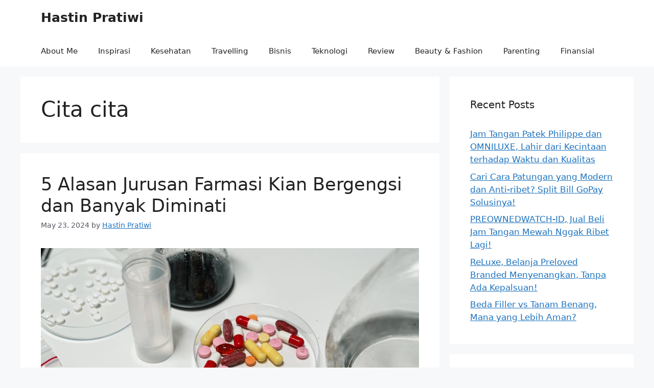

--- FILE ---
content_type: text/html; charset=UTF-8
request_url: https://hastinpratiwi.com/tag/cita-cita/
body_size: 10289
content:
<!DOCTYPE html>
<html dir="ltr" lang="en-US" prefix="og: https://ogp.me/ns# fb: http://ogp.me/ns/fb#">
<head>
<meta charset="UTF-8">
<!-- <link media="all" href="https://hastinpratiwi.com/wp-content/cache/autoptimize/css/autoptimize_d0c074201c694bfe70bc2c30cf70bbe6.css" rel="stylesheet"> -->
<link rel="stylesheet" type="text/css" href="//hastinpratiwi.com/wp-content/cache/wpfc-minified/ftw31ojh/5t77l.css" media="all"/><title>Cita cita – Hastin Pratiwi</title>
<!-- All in One SEO 4.9.1.1 - aioseo.com -->
<meta name="robots" content="max-image-preview:large" />
<link rel="canonical" href="https://hastinpratiwi.com/tag/cita-cita/" />
<link rel="next" href="https://hastinpratiwi.com/tag/cita-cita/page/2/" />
<meta name="generator" content="All in One SEO (AIOSEO) 4.9.1.1" />
<script type="application/ld+json" class="aioseo-schema">
{"@context":"https:\/\/schema.org","@graph":[{"@type":"BreadcrumbList","@id":"https:\/\/hastinpratiwi.com\/tag\/cita-cita\/#breadcrumblist","itemListElement":[{"@type":"ListItem","@id":"https:\/\/hastinpratiwi.com#listItem","position":1,"name":"Beranda","item":"https:\/\/hastinpratiwi.com","nextItem":{"@type":"ListItem","@id":"https:\/\/hastinpratiwi.com\/tag\/cita-cita\/#listItem","name":"Cita cita"}},{"@type":"ListItem","@id":"https:\/\/hastinpratiwi.com\/tag\/cita-cita\/#listItem","position":2,"name":"Cita cita","previousItem":{"@type":"ListItem","@id":"https:\/\/hastinpratiwi.com#listItem","name":"Beranda"}}]},{"@type":"CollectionPage","@id":"https:\/\/hastinpratiwi.com\/tag\/cita-cita\/#collectionpage","url":"https:\/\/hastinpratiwi.com\/tag\/cita-cita\/","name":"Cita cita \u2013 Hastin Pratiwi","inLanguage":"en-US","isPartOf":{"@id":"https:\/\/hastinpratiwi.com\/#website"},"breadcrumb":{"@id":"https:\/\/hastinpratiwi.com\/tag\/cita-cita\/#breadcrumblist"}},{"@type":"Person","@id":"https:\/\/hastinpratiwi.com\/#person","name":"Hastin Pratiwi","image":{"@type":"ImageObject","@id":"https:\/\/hastinpratiwi.com\/tag\/cita-cita\/#personImage","url":"https:\/\/secure.gravatar.com\/avatar\/3250dc7acf3876f0d0e2b0939e8b5b3e3a80a5b77e735d68edb0f6abaeafb010?s=96&d=identicon&r=g","width":96,"height":96,"caption":"Hastin Pratiwi"},"sameAs":["https:\/\/facebook.com\/hastinpratiwi","https:\/\/twitter.com\/pratiwi2507"]},{"@type":"WebSite","@id":"https:\/\/hastinpratiwi.com\/#website","url":"https:\/\/hastinpratiwi.com\/","name":"Hastin Pratiwi","description":"My Life, My Journey","inLanguage":"en-US","publisher":{"@id":"https:\/\/hastinpratiwi.com\/#person"}}]}
</script>
<!-- All in One SEO -->
<!-- Google Tag Manager for WordPress by gtm4wp.com -->
<script data-cfasync="false" data-pagespeed-no-defer>
var gtm4wp_datalayer_name = "dataLayer";
var dataLayer = dataLayer || [];
</script>
<!-- End Google Tag Manager for WordPress by gtm4wp.com --><meta name="viewport" content="width=device-width, initial-scale=1"><link rel='dns-prefetch' href='//stats.wp.com' />
<link rel='dns-prefetch' href='//v0.wordpress.com' />
<link rel='preconnect' href='//c0.wp.com' />
<link rel="alternate" type="application/rss+xml" title="Hastin Pratiwi &raquo; Feed" href="https://hastinpratiwi.com/feed/" />
<link rel="alternate" type="application/rss+xml" title="Hastin Pratiwi &raquo; Comments Feed" href="https://hastinpratiwi.com/comments/feed/" />
<link rel="alternate" type="application/rss+xml" title="Hastin Pratiwi &raquo; Cita cita Tag Feed" href="https://hastinpratiwi.com/tag/cita-cita/feed/" />
<link rel="https://api.w.org/" href="https://hastinpratiwi.com/wp-json/" /><link rel="alternate" title="JSON" type="application/json" href="https://hastinpratiwi.com/wp-json/wp/v2/tags/24" /><link rel="EditURI" type="application/rsd+xml" title="RSD" href="https://hastinpratiwi.com/xmlrpc.php?rsd" />
<meta name="generator" content="WordPress 6.9" />
<meta name="google-site-verification" content="Y7i-OU_J2FJGxMZ9GMxdXYzrNesE_lOENc1xYAqqKpI" />	
<!-- Google Tag Manager for WordPress by gtm4wp.com -->
<!-- GTM Container placement set to footer -->
<script data-cfasync="false" data-pagespeed-no-defer>
var dataLayer_content = {"pagePostType":"post","pagePostType2":"tag-post"};
dataLayer.push( dataLayer_content );
</script>
<script data-cfasync="false" data-pagespeed-no-defer>
(function(w,d,s,l,i){w[l]=w[l]||[];w[l].push({'gtm.start':
new Date().getTime(),event:'gtm.js'});var f=d.getElementsByTagName(s)[0],
j=d.createElement(s),dl=l!='dataLayer'?'&l='+l:'';j.async=true;j.src=
'//www.googletagmanager.com/gtm.js?id='+i+dl;f.parentNode.insertBefore(j,f);
})(window,document,'script','dataLayer','GTM-5VW7XZG');
</script>
<!-- End Google Tag Manager for WordPress by gtm4wp.com --><link rel="icon" href="https://hastinpratiwi.com/wp-content/uploads/2019/01/FB_IMG_1522299349166-150x150.jpg" sizes="32x32" />
<link rel="icon" href="https://hastinpratiwi.com/wp-content/uploads/2019/01/FB_IMG_1522299349166-300x300.jpg" sizes="192x192" />
<link rel="apple-touch-icon" href="https://hastinpratiwi.com/wp-content/uploads/2019/01/FB_IMG_1522299349166-300x300.jpg" />
<meta name="msapplication-TileImage" content="https://hastinpratiwi.com/wp-content/uploads/2019/01/FB_IMG_1522299349166-300x300.jpg" />
<!-- START - Open Graph and Twitter Card Tags 3.3.7 -->
<!-- Facebook Open Graph -->
<meta property="og:locale" content="en_US"/>
<meta property="og:site_name" content="Hastin Pratiwi"/>
<meta property="og:title" content="Cita cita"/>
<meta property="og:url" content="https://hastinpratiwi.com/tag/cita-cita/"/>
<meta property="og:type" content="article"/>
<meta property="og:description" content="My Life, My Journey"/>
<meta property="og:image" content="https://hastinpratiwi.com/wp-content/uploads/2018/12/blue-mosque.jpg"/>
<meta property="og:image:url" content="https://hastinpratiwi.com/wp-content/uploads/2018/12/blue-mosque.jpg"/>
<meta property="og:image:secure_url" content="https://hastinpratiwi.com/wp-content/uploads/2018/12/blue-mosque.jpg"/>
<!-- Google+ / Schema.org -->
<!-- Twitter Cards -->
<meta name="twitter:title" content="Cita cita"/>
<meta name="twitter:url" content="https://hastinpratiwi.com/tag/cita-cita/"/>
<meta name="twitter:description" content="My Life, My Journey"/>
<meta name="twitter:image" content="https://hastinpratiwi.com/wp-content/uploads/2018/12/blue-mosque.jpg"/>
<meta name="twitter:card" content="summary_large_image"/>
<meta name="twitter:site" content="@pratiwi2507"/>
<!-- SEO -->
<!-- Misc. tags -->
<!-- is_tag -->
<!-- END - Open Graph and Twitter Card Tags 3.3.7 -->
</head>
<body class="archive tag tag-cita-cita tag-24 wp-embed-responsive wp-theme-generatepress right-sidebar nav-below-header separate-containers header-aligned-left dropdown-hover" itemtype="https://schema.org/Blog" itemscope>
<a class="screen-reader-text skip-link" href="#content" title="Skip to content">Skip to content</a>		<header class="site-header" id="masthead" aria-label="Site"  itemtype="https://schema.org/WPHeader" itemscope>
<div class="inside-header grid-container">
<div class="site-branding">
<p class="main-title" itemprop="headline">
<a href="https://hastinpratiwi.com/" rel="home">Hastin Pratiwi</a>
</p>
</div>			</div>
</header>
<nav class="main-navigation sub-menu-right" id="site-navigation" aria-label="Primary"  itemtype="https://schema.org/SiteNavigationElement" itemscope>
<div class="inside-navigation grid-container">
<button class="menu-toggle" aria-controls="primary-menu" aria-expanded="false">
<span class="gp-icon icon-menu-bars"><svg viewBox="0 0 512 512" aria-hidden="true" xmlns="http://www.w3.org/2000/svg" width="1em" height="1em"><path d="M0 96c0-13.255 10.745-24 24-24h464c13.255 0 24 10.745 24 24s-10.745 24-24 24H24c-13.255 0-24-10.745-24-24zm0 160c0-13.255 10.745-24 24-24h464c13.255 0 24 10.745 24 24s-10.745 24-24 24H24c-13.255 0-24-10.745-24-24zm0 160c0-13.255 10.745-24 24-24h464c13.255 0 24 10.745 24 24s-10.745 24-24 24H24c-13.255 0-24-10.745-24-24z" /></svg><svg viewBox="0 0 512 512" aria-hidden="true" xmlns="http://www.w3.org/2000/svg" width="1em" height="1em"><path d="M71.029 71.029c9.373-9.372 24.569-9.372 33.942 0L256 222.059l151.029-151.03c9.373-9.372 24.569-9.372 33.942 0 9.372 9.373 9.372 24.569 0 33.942L289.941 256l151.03 151.029c9.372 9.373 9.372 24.569 0 33.942-9.373 9.372-24.569 9.372-33.942 0L256 289.941l-151.029 151.03c-9.373 9.372-24.569 9.372-33.942 0-9.372-9.373-9.372-24.569 0-33.942L222.059 256 71.029 104.971c-9.372-9.373-9.372-24.569 0-33.942z" /></svg></span><span class="mobile-menu">Menu</span>				</button>
<div id="primary-menu" class="main-nav"><ul id="menu-my-profile" class=" menu sf-menu"><li id="menu-item-1308" class="menu-item menu-item-type-post_type menu-item-object-page menu-item-1308"><a href="https://hastinpratiwi.com/about/">About Me</a></li>
<li id="menu-item-4881" class="menu-item menu-item-type-taxonomy menu-item-object-category menu-item-4881"><a href="https://hastinpratiwi.com/category/inspirasi/">Inspirasi</a></li>
<li id="menu-item-4882" class="menu-item menu-item-type-taxonomy menu-item-object-category menu-item-4882"><a href="https://hastinpratiwi.com/category/kesehatan/">Kesehatan</a></li>
<li id="menu-item-4883" class="menu-item menu-item-type-taxonomy menu-item-object-category menu-item-4883"><a href="https://hastinpratiwi.com/category/travelling/">Travelling</a></li>
<li id="menu-item-4884" class="menu-item menu-item-type-taxonomy menu-item-object-category menu-item-4884"><a href="https://hastinpratiwi.com/category/bisnis/">Bisnis</a></li>
<li id="menu-item-4885" class="menu-item menu-item-type-taxonomy menu-item-object-category menu-item-4885"><a href="https://hastinpratiwi.com/category/teknologi/">Teknologi</a></li>
<li id="menu-item-4886" class="menu-item menu-item-type-taxonomy menu-item-object-category menu-item-4886"><a href="https://hastinpratiwi.com/category/review/">Review</a></li>
<li id="menu-item-4887" class="menu-item menu-item-type-taxonomy menu-item-object-category menu-item-4887"><a href="https://hastinpratiwi.com/category/beauty-fashion/">Beauty &amp; Fashion</a></li>
<li id="menu-item-4888" class="menu-item menu-item-type-taxonomy menu-item-object-category menu-item-4888"><a href="https://hastinpratiwi.com/category/parenting/">Parenting</a></li>
<li id="menu-item-4889" class="menu-item menu-item-type-taxonomy menu-item-object-category menu-item-4889"><a href="https://hastinpratiwi.com/category/finansial/">Finansial</a></li>
</ul></div>			</div>
</nav>
<div class="site grid-container container hfeed" id="page">
<div class="site-content" id="content">
<div class="content-area" id="primary">
<main class="site-main" id="main">
<header class="page-header" aria-label="Page">
<h1 class="page-title">
Cita cita			</h1>
</header>
<article id="post-5041" class="post-5041 post type-post status-publish format-standard has-post-thumbnail hentry category-kesehatan tag-cita-cita tag-inspirasi tag-kesehatan tag-pendidikan" itemtype="https://schema.org/CreativeWork" itemscope>
<div class="inside-article">
<header class="entry-header">
<h2 class="entry-title" itemprop="headline"><a href="https://hastinpratiwi.com/jurusan-farmasi/" rel="bookmark">5 Alasan Jurusan Farmasi Kian Bergengsi dan Banyak Diminati</a></h2>		<div class="entry-meta">
<span class="posted-on"><time class="updated" datetime="2024-08-02T18:33:40+07:00" itemprop="dateModified">August 2, 2024</time><time class="entry-date published" datetime="2024-05-23T16:01:33+07:00" itemprop="datePublished">May 23, 2024</time></span> <span class="byline">by <span class="author vcard" itemprop="author" itemtype="https://schema.org/Person" itemscope><a class="url fn n" href="https://hastinpratiwi.com/author/hastinpratiwi/" title="View all posts by Hastin Pratiwi" rel="author" itemprop="url"><span class="author-name" itemprop="name">Hastin Pratiwi</span></a></span></span> 		</div>
</header>
<div class="post-image">
<a href="https://hastinpratiwi.com/jurusan-farmasi/">
<img width="1200" height="800" src="https://hastinpratiwi.com/wp-content/uploads/2024/05/Jurusan-Farmasi.jpg" class="attachment-full size-full wp-post-image" alt="" itemprop="image" decoding="async" fetchpriority="high" srcset="https://hastinpratiwi.com/wp-content/uploads/2024/05/Jurusan-Farmasi.jpg 1200w, https://hastinpratiwi.com/wp-content/uploads/2024/05/Jurusan-Farmasi-300x200.jpg 300w, https://hastinpratiwi.com/wp-content/uploads/2024/05/Jurusan-Farmasi-1024x683.jpg 1024w, https://hastinpratiwi.com/wp-content/uploads/2024/05/Jurusan-Farmasi-768x512.jpg 768w" sizes="(max-width: 1200px) 100vw, 1200px" />
</a>
</div>
<div class="entry-summary" itemprop="text">
<p>Teman-Teman pasti tahu, profesi atau bisnis di bidang kesehatan saat ini makin banyak dibutuhkan. Ini terjadi karena kesadaran masyarakat akan pola hidup sehat makin meningkat. Nah, salah satu profesi yang cukup populer di dunia kesehatan adalah profesi di bidang farmasi. Ini menyebabkan jurusan farmasi menjadi jurusan sekolah atau kuliah yang diminati oleh pelajar atau mahasiswa. &#8230; <a title="5 Alasan Jurusan Farmasi Kian Bergengsi dan Banyak Diminati" class="read-more" href="https://hastinpratiwi.com/jurusan-farmasi/" aria-label="Read more about 5 Alasan Jurusan Farmasi Kian Bergengsi dan Banyak Diminati">Read more</a></p>
</div>
<footer class="entry-meta" aria-label="Entry meta">
<span class="cat-links"><span class="gp-icon icon-categories"><svg viewBox="0 0 512 512" aria-hidden="true" xmlns="http://www.w3.org/2000/svg" width="1em" height="1em"><path d="M0 112c0-26.51 21.49-48 48-48h110.014a48 48 0 0143.592 27.907l12.349 26.791A16 16 0 00228.486 128H464c26.51 0 48 21.49 48 48v224c0 26.51-21.49 48-48 48H48c-26.51 0-48-21.49-48-48V112z" /></svg></span><span class="screen-reader-text">Categories </span><a href="https://hastinpratiwi.com/category/kesehatan/" rel="category tag">Kesehatan</a></span> <span class="tags-links"><span class="gp-icon icon-tags"><svg viewBox="0 0 512 512" aria-hidden="true" xmlns="http://www.w3.org/2000/svg" width="1em" height="1em"><path d="M20 39.5c-8.836 0-16 7.163-16 16v176c0 4.243 1.686 8.313 4.687 11.314l224 224c6.248 6.248 16.378 6.248 22.626 0l176-176c6.244-6.244 6.25-16.364.013-22.615l-223.5-224A15.999 15.999 0 00196.5 39.5H20zm56 96c0-13.255 10.745-24 24-24s24 10.745 24 24-10.745 24-24 24-24-10.745-24-24z"/><path d="M259.515 43.015c4.686-4.687 12.284-4.687 16.97 0l228 228c4.686 4.686 4.686 12.284 0 16.97l-180 180c-4.686 4.687-12.284 4.687-16.97 0-4.686-4.686-4.686-12.284 0-16.97L479.029 279.5 259.515 59.985c-4.686-4.686-4.686-12.284 0-16.97z" /></svg></span><span class="screen-reader-text">Tags </span><a href="https://hastinpratiwi.com/tag/cita-cita/" rel="tag">Cita cita</a>, <a href="https://hastinpratiwi.com/tag/inspirasi/" rel="tag">Inspirasi</a>, <a href="https://hastinpratiwi.com/tag/kesehatan/" rel="tag">kesehatan</a>, <a href="https://hastinpratiwi.com/tag/pendidikan/" rel="tag">Pendidikan</a></span> <span class="comments-link"><span class="gp-icon icon-comments"><svg viewBox="0 0 512 512" aria-hidden="true" xmlns="http://www.w3.org/2000/svg" width="1em" height="1em"><path d="M132.838 329.973a435.298 435.298 0 0016.769-9.004c13.363-7.574 26.587-16.142 37.419-25.507 7.544.597 15.27.925 23.098.925 54.905 0 105.634-15.311 143.285-41.28 23.728-16.365 43.115-37.692 54.155-62.645 54.739 22.205 91.498 63.272 91.498 110.286 0 42.186-29.558 79.498-75.09 102.828 23.46 49.216 75.09 101.709 75.09 101.709s-115.837-38.35-154.424-78.46c-9.956 1.12-20.297 1.758-30.793 1.758-88.727 0-162.927-43.071-181.007-100.61z"/><path d="M383.371 132.502c0 70.603-82.961 127.787-185.216 127.787-10.496 0-20.837-.639-30.793-1.757-38.587 40.093-154.424 78.429-154.424 78.429s51.63-52.472 75.09-101.67c-45.532-23.321-75.09-60.619-75.09-102.79C12.938 61.9 95.9 4.716 198.155 4.716 300.41 4.715 383.37 61.9 383.37 132.502z" /></svg></span><a href="https://hastinpratiwi.com/jurusan-farmasi/#respond">Leave a comment</a></span> 		</footer>
</div>
</article>
<article id="post-4975" class="post-4975 post type-post status-publish format-standard has-post-thumbnail hentry category-sharing-motivasi tag-cita-cita tag-grafologi tag-motivasi tag-soft-skill tag-tes-sidik-jari" itemtype="https://schema.org/CreativeWork" itemscope>
<div class="inside-article">
<header class="entry-header">
<h2 class="entry-title" itemprop="headline"><a href="https://hastinpratiwi.com/cara-meningkatkan-soft-skill/" rel="bookmark">Cara Meningkatkan Soft Skill di Era Society 5.0</a></h2>		<div class="entry-meta">
<span class="posted-on"><time class="updated" datetime="2024-01-15T00:34:12+07:00" itemprop="dateModified">January 15, 2024</time><time class="entry-date published" datetime="2024-01-14T23:53:49+07:00" itemprop="datePublished">January 14, 2024</time></span> <span class="byline">by <span class="author vcard" itemprop="author" itemtype="https://schema.org/Person" itemscope><a class="url fn n" href="https://hastinpratiwi.com/author/hastinpratiwi/" title="View all posts by Hastin Pratiwi" rel="author" itemprop="url"><span class="author-name" itemprop="name">Hastin Pratiwi</span></a></span></span> 		</div>
</header>
<div class="post-image">
<a href="https://hastinpratiwi.com/cara-meningkatkan-soft-skill/">
<img width="1024" height="683" src="https://hastinpratiwi.com/wp-content/uploads/2024/01/Pentingnya-Soft-Skill.jpg" class="attachment-full size-full wp-post-image" alt="" itemprop="image" decoding="async" srcset="https://hastinpratiwi.com/wp-content/uploads/2024/01/Pentingnya-Soft-Skill.jpg 1024w, https://hastinpratiwi.com/wp-content/uploads/2024/01/Pentingnya-Soft-Skill-300x200.jpg 300w, https://hastinpratiwi.com/wp-content/uploads/2024/01/Pentingnya-Soft-Skill-768x512.jpg 768w" sizes="(max-width: 1024px) 100vw, 1024px" />
</a>
</div>
<div class="entry-summary" itemprop="text">
<p>Dunia terus berputar. Semua terasa sangat kompetitif dan makin dinamis. Dalam situasi ini, keberhasilan tidak hanya ditentukan oleh keahlian teknis atau hard skill saja. Soft skill atau keterampilan non-teknis tak diragukan lagi, menjadi unsur kritis yang membedakan antara individu yang memang serius ingin berkembang, atau sebaliknya, hanya puas di zona nyaman yang sama. Saya adalah &#8230; <a title="Cara Meningkatkan Soft Skill di Era Society 5.0" class="read-more" href="https://hastinpratiwi.com/cara-meningkatkan-soft-skill/" aria-label="Read more about Cara Meningkatkan Soft Skill di Era Society 5.0">Read more</a></p>
</div>
<footer class="entry-meta" aria-label="Entry meta">
<span class="cat-links"><span class="gp-icon icon-categories"><svg viewBox="0 0 512 512" aria-hidden="true" xmlns="http://www.w3.org/2000/svg" width="1em" height="1em"><path d="M0 112c0-26.51 21.49-48 48-48h110.014a48 48 0 0143.592 27.907l12.349 26.791A16 16 0 00228.486 128H464c26.51 0 48 21.49 48 48v224c0 26.51-21.49 48-48 48H48c-26.51 0-48-21.49-48-48V112z" /></svg></span><span class="screen-reader-text">Categories </span><a href="https://hastinpratiwi.com/category/sharing-motivasi/" rel="category tag">Sharing &amp; Motivasi</a></span> <span class="tags-links"><span class="gp-icon icon-tags"><svg viewBox="0 0 512 512" aria-hidden="true" xmlns="http://www.w3.org/2000/svg" width="1em" height="1em"><path d="M20 39.5c-8.836 0-16 7.163-16 16v176c0 4.243 1.686 8.313 4.687 11.314l224 224c6.248 6.248 16.378 6.248 22.626 0l176-176c6.244-6.244 6.25-16.364.013-22.615l-223.5-224A15.999 15.999 0 00196.5 39.5H20zm56 96c0-13.255 10.745-24 24-24s24 10.745 24 24-10.745 24-24 24-24-10.745-24-24z"/><path d="M259.515 43.015c4.686-4.687 12.284-4.687 16.97 0l228 228c4.686 4.686 4.686 12.284 0 16.97l-180 180c-4.686 4.687-12.284 4.687-16.97 0-4.686-4.686-4.686-12.284 0-16.97L479.029 279.5 259.515 59.985c-4.686-4.686-4.686-12.284 0-16.97z" /></svg></span><span class="screen-reader-text">Tags </span><a href="https://hastinpratiwi.com/tag/cita-cita/" rel="tag">Cita cita</a>, <a href="https://hastinpratiwi.com/tag/grafologi/" rel="tag">Grafologi</a>, <a href="https://hastinpratiwi.com/tag/motivasi/" rel="tag">Motivasi</a>, <a href="https://hastinpratiwi.com/tag/soft-skill/" rel="tag">Soft Skill</a>, <a href="https://hastinpratiwi.com/tag/tes-sidik-jari/" rel="tag">Tes sidik jari</a></span> <span class="comments-link"><span class="gp-icon icon-comments"><svg viewBox="0 0 512 512" aria-hidden="true" xmlns="http://www.w3.org/2000/svg" width="1em" height="1em"><path d="M132.838 329.973a435.298 435.298 0 0016.769-9.004c13.363-7.574 26.587-16.142 37.419-25.507 7.544.597 15.27.925 23.098.925 54.905 0 105.634-15.311 143.285-41.28 23.728-16.365 43.115-37.692 54.155-62.645 54.739 22.205 91.498 63.272 91.498 110.286 0 42.186-29.558 79.498-75.09 102.828 23.46 49.216 75.09 101.709 75.09 101.709s-115.837-38.35-154.424-78.46c-9.956 1.12-20.297 1.758-30.793 1.758-88.727 0-162.927-43.071-181.007-100.61z"/><path d="M383.371 132.502c0 70.603-82.961 127.787-185.216 127.787-10.496 0-20.837-.639-30.793-1.757-38.587 40.093-154.424 78.429-154.424 78.429s51.63-52.472 75.09-101.67c-45.532-23.321-75.09-60.619-75.09-102.79C12.938 61.9 95.9 4.716 198.155 4.716 300.41 4.715 383.37 61.9 383.37 132.502z" /></svg></span><a href="https://hastinpratiwi.com/cara-meningkatkan-soft-skill/#comments">16 Comments</a></span> 		</footer>
</div>
</article>
<article id="post-4963" class="post-4963 post type-post status-publish format-standard has-post-thumbnail hentry category-sharing-motivasi tag-cita-cita tag-inspirasi tag-motivasi tag-pendidikan" itemtype="https://schema.org/CreativeWork" itemscope>
<div class="inside-article">
<header class="entry-header">
<h2 class="entry-title" itemprop="headline"><a href="https://hastinpratiwi.com/binus-kampus-di-bandung/" rel="bookmark">Kenalan Lebih Dalam dengan Salah Satu Kampus Terpopuler di Bandung</a></h2>		<div class="entry-meta">
<span class="posted-on"><time class="updated" datetime="2023-12-20T22:48:07+07:00" itemprop="dateModified">December 20, 2023</time><time class="entry-date published" datetime="2023-12-20T00:10:00+07:00" itemprop="datePublished">December 20, 2023</time></span> <span class="byline">by <span class="author vcard" itemprop="author" itemtype="https://schema.org/Person" itemscope><a class="url fn n" href="https://hastinpratiwi.com/author/hastinpratiwi/" title="View all posts by Hastin Pratiwi" rel="author" itemprop="url"><span class="author-name" itemprop="name">Hastin Pratiwi</span></a></span></span> 		</div>
</header>
<div class="post-image">
<a href="https://hastinpratiwi.com/binus-kampus-di-bandung/">
<img width="1200" height="800" src="https://hastinpratiwi.com/wp-content/uploads/2023/12/Binus-Discussion-Room.webp" class="attachment-full size-full wp-post-image" alt="" itemprop="image" decoding="async" srcset="https://hastinpratiwi.com/wp-content/uploads/2023/12/Binus-Discussion-Room.webp 1200w, https://hastinpratiwi.com/wp-content/uploads/2023/12/Binus-Discussion-Room-300x200.webp 300w, https://hastinpratiwi.com/wp-content/uploads/2023/12/Binus-Discussion-Room-1024x683.webp 1024w, https://hastinpratiwi.com/wp-content/uploads/2023/12/Binus-Discussion-Room-768x512.webp 768w" sizes="(max-width: 1200px) 100vw, 1200px" />
</a>
</div>
<div class="entry-summary" itemprop="text">
<p>Siapa, sih, yang enggak kenal Bandung? Kota Bandung adalah ibu kota Provinsi Jawa Barat dan merupakan kota metropolitan terbesar di provinsi ini. Karena terletak di dataran tinggi, Bandung memiliki udara yang sejuk dan memiliki banyak destinasi wisata menarik. Selain itu, kota ini juga cocok dijadikan sebagai alternatif kampus di Bandung untuk mengenyam pendidikan. Bandung memang &#8230; <a title="Kenalan Lebih Dalam dengan Salah Satu Kampus Terpopuler di Bandung" class="read-more" href="https://hastinpratiwi.com/binus-kampus-di-bandung/" aria-label="Read more about Kenalan Lebih Dalam dengan Salah Satu Kampus Terpopuler di Bandung">Read more</a></p>
</div>
<footer class="entry-meta" aria-label="Entry meta">
<span class="cat-links"><span class="gp-icon icon-categories"><svg viewBox="0 0 512 512" aria-hidden="true" xmlns="http://www.w3.org/2000/svg" width="1em" height="1em"><path d="M0 112c0-26.51 21.49-48 48-48h110.014a48 48 0 0143.592 27.907l12.349 26.791A16 16 0 00228.486 128H464c26.51 0 48 21.49 48 48v224c0 26.51-21.49 48-48 48H48c-26.51 0-48-21.49-48-48V112z" /></svg></span><span class="screen-reader-text">Categories </span><a href="https://hastinpratiwi.com/category/sharing-motivasi/" rel="category tag">Sharing &amp; Motivasi</a></span> <span class="tags-links"><span class="gp-icon icon-tags"><svg viewBox="0 0 512 512" aria-hidden="true" xmlns="http://www.w3.org/2000/svg" width="1em" height="1em"><path d="M20 39.5c-8.836 0-16 7.163-16 16v176c0 4.243 1.686 8.313 4.687 11.314l224 224c6.248 6.248 16.378 6.248 22.626 0l176-176c6.244-6.244 6.25-16.364.013-22.615l-223.5-224A15.999 15.999 0 00196.5 39.5H20zm56 96c0-13.255 10.745-24 24-24s24 10.745 24 24-10.745 24-24 24-24-10.745-24-24z"/><path d="M259.515 43.015c4.686-4.687 12.284-4.687 16.97 0l228 228c4.686 4.686 4.686 12.284 0 16.97l-180 180c-4.686 4.687-12.284 4.687-16.97 0-4.686-4.686-4.686-12.284 0-16.97L479.029 279.5 259.515 59.985c-4.686-4.686-4.686-12.284 0-16.97z" /></svg></span><span class="screen-reader-text">Tags </span><a href="https://hastinpratiwi.com/tag/cita-cita/" rel="tag">Cita cita</a>, <a href="https://hastinpratiwi.com/tag/inspirasi/" rel="tag">Inspirasi</a>, <a href="https://hastinpratiwi.com/tag/motivasi/" rel="tag">Motivasi</a>, <a href="https://hastinpratiwi.com/tag/pendidikan/" rel="tag">Pendidikan</a></span> <span class="comments-link"><span class="gp-icon icon-comments"><svg viewBox="0 0 512 512" aria-hidden="true" xmlns="http://www.w3.org/2000/svg" width="1em" height="1em"><path d="M132.838 329.973a435.298 435.298 0 0016.769-9.004c13.363-7.574 26.587-16.142 37.419-25.507 7.544.597 15.27.925 23.098.925 54.905 0 105.634-15.311 143.285-41.28 23.728-16.365 43.115-37.692 54.155-62.645 54.739 22.205 91.498 63.272 91.498 110.286 0 42.186-29.558 79.498-75.09 102.828 23.46 49.216 75.09 101.709 75.09 101.709s-115.837-38.35-154.424-78.46c-9.956 1.12-20.297 1.758-30.793 1.758-88.727 0-162.927-43.071-181.007-100.61z"/><path d="M383.371 132.502c0 70.603-82.961 127.787-185.216 127.787-10.496 0-20.837-.639-30.793-1.757-38.587 40.093-154.424 78.429-154.424 78.429s51.63-52.472 75.09-101.67c-45.532-23.321-75.09-60.619-75.09-102.79C12.938 61.9 95.9 4.716 198.155 4.716 300.41 4.715 383.37 61.9 383.37 132.502z" /></svg></span><a href="https://hastinpratiwi.com/binus-kampus-di-bandung/#comments">27 Comments</a></span> 		</footer>
</div>
</article>
<article id="post-4660" class="post-4660 post type-post status-publish format-standard hentry category-teknologi tag-cita-cita tag-film tag-inspirasi tag-motivasi tag-perempuan tag-teknologi tag-wanita" itemtype="https://schema.org/CreativeWork" itemscope>
<div class="inside-article">
<header class="entry-header">
<h2 class="entry-title" itemprop="headline"><a href="https://hastinpratiwi.com/film-tentang-perempuan/" rel="bookmark">Film tentang Perempuan, Kekuatan di Balik Kelembutan</a></h2>		<div class="entry-meta">
<span class="posted-on"><time class="updated" datetime="2023-04-12T14:32:19+07:00" itemprop="dateModified">April 12, 2023</time><time class="entry-date published" datetime="2023-04-12T13:24:40+07:00" itemprop="datePublished">April 12, 2023</time></span> <span class="byline">by <span class="author vcard" itemprop="author" itemtype="https://schema.org/Person" itemscope><a class="url fn n" href="https://hastinpratiwi.com/author/hastinpratiwi/" title="View all posts by Hastin Pratiwi" rel="author" itemprop="url"><span class="author-name" itemprop="name">Hastin Pratiwi</span></a></span></span> 		</div>
</header>
<div class="entry-summary" itemprop="text">
<p>Teman-Teman pasti setuju dengan ungkapan, “Perempuan adalah makhluk yang unik”, bukan? Ya … faktanya memang demikian! Di balik sisi lembut dan sensinya, perempuan ternyata memiliki kekuatan dan ketegaran luar biasa yang belum tentu dapat dipindahtangankan ke dalam diri seorang laki-laki. Tel Aviv University bahkan pernah mengadakan penelitian tentang kemampuan otak perempuan yang lima kali lebih &#8230; <a title="Film tentang Perempuan, Kekuatan di Balik Kelembutan" class="read-more" href="https://hastinpratiwi.com/film-tentang-perempuan/" aria-label="Read more about Film tentang Perempuan, Kekuatan di Balik Kelembutan">Read more</a></p>
</div>
<footer class="entry-meta" aria-label="Entry meta">
<span class="cat-links"><span class="gp-icon icon-categories"><svg viewBox="0 0 512 512" aria-hidden="true" xmlns="http://www.w3.org/2000/svg" width="1em" height="1em"><path d="M0 112c0-26.51 21.49-48 48-48h110.014a48 48 0 0143.592 27.907l12.349 26.791A16 16 0 00228.486 128H464c26.51 0 48 21.49 48 48v224c0 26.51-21.49 48-48 48H48c-26.51 0-48-21.49-48-48V112z" /></svg></span><span class="screen-reader-text">Categories </span><a href="https://hastinpratiwi.com/category/teknologi/" rel="category tag">Teknologi</a></span> <span class="tags-links"><span class="gp-icon icon-tags"><svg viewBox="0 0 512 512" aria-hidden="true" xmlns="http://www.w3.org/2000/svg" width="1em" height="1em"><path d="M20 39.5c-8.836 0-16 7.163-16 16v176c0 4.243 1.686 8.313 4.687 11.314l224 224c6.248 6.248 16.378 6.248 22.626 0l176-176c6.244-6.244 6.25-16.364.013-22.615l-223.5-224A15.999 15.999 0 00196.5 39.5H20zm56 96c0-13.255 10.745-24 24-24s24 10.745 24 24-10.745 24-24 24-24-10.745-24-24z"/><path d="M259.515 43.015c4.686-4.687 12.284-4.687 16.97 0l228 228c4.686 4.686 4.686 12.284 0 16.97l-180 180c-4.686 4.687-12.284 4.687-16.97 0-4.686-4.686-4.686-12.284 0-16.97L479.029 279.5 259.515 59.985c-4.686-4.686-4.686-12.284 0-16.97z" /></svg></span><span class="screen-reader-text">Tags </span><a href="https://hastinpratiwi.com/tag/cita-cita/" rel="tag">Cita cita</a>, <a href="https://hastinpratiwi.com/tag/film/" rel="tag">Film</a>, <a href="https://hastinpratiwi.com/tag/inspirasi/" rel="tag">Inspirasi</a>, <a href="https://hastinpratiwi.com/tag/motivasi/" rel="tag">Motivasi</a>, <a href="https://hastinpratiwi.com/tag/perempuan/" rel="tag">Perempuan</a>, <a href="https://hastinpratiwi.com/tag/teknologi/" rel="tag">teknologi</a>, <a href="https://hastinpratiwi.com/tag/wanita/" rel="tag">Wanita</a></span> <span class="comments-link"><span class="gp-icon icon-comments"><svg viewBox="0 0 512 512" aria-hidden="true" xmlns="http://www.w3.org/2000/svg" width="1em" height="1em"><path d="M132.838 329.973a435.298 435.298 0 0016.769-9.004c13.363-7.574 26.587-16.142 37.419-25.507 7.544.597 15.27.925 23.098.925 54.905 0 105.634-15.311 143.285-41.28 23.728-16.365 43.115-37.692 54.155-62.645 54.739 22.205 91.498 63.272 91.498 110.286 0 42.186-29.558 79.498-75.09 102.828 23.46 49.216 75.09 101.709 75.09 101.709s-115.837-38.35-154.424-78.46c-9.956 1.12-20.297 1.758-30.793 1.758-88.727 0-162.927-43.071-181.007-100.61z"/><path d="M383.371 132.502c0 70.603-82.961 127.787-185.216 127.787-10.496 0-20.837-.639-30.793-1.757-38.587 40.093-154.424 78.429-154.424 78.429s51.63-52.472 75.09-101.67c-45.532-23.321-75.09-60.619-75.09-102.79C12.938 61.9 95.9 4.716 198.155 4.716 300.41 4.715 383.37 61.9 383.37 132.502z" /></svg></span><a href="https://hastinpratiwi.com/film-tentang-perempuan/#comments">4 Comments</a></span> 		</footer>
</div>
</article>
<article id="post-4521" class="post-4521 post type-post status-publish format-standard hentry category-parenting tag-cita-cita tag-motivasi tag-parenting tag-pendidkan" itemtype="https://schema.org/CreativeWork" itemscope>
<div class="inside-article">
<header class="entry-header">
<h2 class="entry-title" itemprop="headline"><a href="https://hastinpratiwi.com/kurikulum-internasional/" rel="bookmark">Manfaat Kurikulum Internasional dan Sistem Pendidikan Berbasis Kompetensi</a></h2>		<div class="entry-meta">
<span class="posted-on"><time class="updated" datetime="2023-02-27T14:13:03+07:00" itemprop="dateModified">February 27, 2023</time><time class="entry-date published" datetime="2023-01-29T08:00:00+07:00" itemprop="datePublished">January 29, 2023</time></span> <span class="byline">by <span class="author vcard" itemprop="author" itemtype="https://schema.org/Person" itemscope><a class="url fn n" href="https://hastinpratiwi.com/author/hastinpratiwi/" title="View all posts by Hastin Pratiwi" rel="author" itemprop="url"><span class="author-name" itemprop="name">Hastin Pratiwi</span></a></span></span> 		</div>
</header>
<div class="entry-summary" itemprop="text">
<p>Blarrrrrrr …!!! Seperti disambar petir rasanya. Iyaa … nilai ujian Asesmen Standardisasi Pendidikan Daerah (ASPD) anak perempuan tercinta berada di bawah nilai try out beberapa bulan sebelumnya. Ini pengalaman yang saya alami bulan Juni 2022 lalu ketika anak baru saja lulus dari jenjang sekolah dasar di Provinsi DIY. Yup! Tidak seperti provinsi lainnya, Dinas Pendidikan &#8230; <a title="Manfaat Kurikulum Internasional dan Sistem Pendidikan Berbasis Kompetensi" class="read-more" href="https://hastinpratiwi.com/kurikulum-internasional/" aria-label="Read more about Manfaat Kurikulum Internasional dan Sistem Pendidikan Berbasis Kompetensi">Read more</a></p>
</div>
<footer class="entry-meta" aria-label="Entry meta">
<span class="cat-links"><span class="gp-icon icon-categories"><svg viewBox="0 0 512 512" aria-hidden="true" xmlns="http://www.w3.org/2000/svg" width="1em" height="1em"><path d="M0 112c0-26.51 21.49-48 48-48h110.014a48 48 0 0143.592 27.907l12.349 26.791A16 16 0 00228.486 128H464c26.51 0 48 21.49 48 48v224c0 26.51-21.49 48-48 48H48c-26.51 0-48-21.49-48-48V112z" /></svg></span><span class="screen-reader-text">Categories </span><a href="https://hastinpratiwi.com/category/parenting/" rel="category tag">Parenting</a></span> <span class="tags-links"><span class="gp-icon icon-tags"><svg viewBox="0 0 512 512" aria-hidden="true" xmlns="http://www.w3.org/2000/svg" width="1em" height="1em"><path d="M20 39.5c-8.836 0-16 7.163-16 16v176c0 4.243 1.686 8.313 4.687 11.314l224 224c6.248 6.248 16.378 6.248 22.626 0l176-176c6.244-6.244 6.25-16.364.013-22.615l-223.5-224A15.999 15.999 0 00196.5 39.5H20zm56 96c0-13.255 10.745-24 24-24s24 10.745 24 24-10.745 24-24 24-24-10.745-24-24z"/><path d="M259.515 43.015c4.686-4.687 12.284-4.687 16.97 0l228 228c4.686 4.686 4.686 12.284 0 16.97l-180 180c-4.686 4.687-12.284 4.687-16.97 0-4.686-4.686-4.686-12.284 0-16.97L479.029 279.5 259.515 59.985c-4.686-4.686-4.686-12.284 0-16.97z" /></svg></span><span class="screen-reader-text">Tags </span><a href="https://hastinpratiwi.com/tag/cita-cita/" rel="tag">Cita cita</a>, <a href="https://hastinpratiwi.com/tag/motivasi/" rel="tag">Motivasi</a>, <a href="https://hastinpratiwi.com/tag/parenting/" rel="tag">Parenting</a>, <a href="https://hastinpratiwi.com/tag/pendidkan/" rel="tag">pendidkan</a></span> <span class="comments-link"><span class="gp-icon icon-comments"><svg viewBox="0 0 512 512" aria-hidden="true" xmlns="http://www.w3.org/2000/svg" width="1em" height="1em"><path d="M132.838 329.973a435.298 435.298 0 0016.769-9.004c13.363-7.574 26.587-16.142 37.419-25.507 7.544.597 15.27.925 23.098.925 54.905 0 105.634-15.311 143.285-41.28 23.728-16.365 43.115-37.692 54.155-62.645 54.739 22.205 91.498 63.272 91.498 110.286 0 42.186-29.558 79.498-75.09 102.828 23.46 49.216 75.09 101.709 75.09 101.709s-115.837-38.35-154.424-78.46c-9.956 1.12-20.297 1.758-30.793 1.758-88.727 0-162.927-43.071-181.007-100.61z"/><path d="M383.371 132.502c0 70.603-82.961 127.787-185.216 127.787-10.496 0-20.837-.639-30.793-1.757-38.587 40.093-154.424 78.429-154.424 78.429s51.63-52.472 75.09-101.67c-45.532-23.321-75.09-60.619-75.09-102.79C12.938 61.9 95.9 4.716 198.155 4.716 300.41 4.715 383.37 61.9 383.37 132.502z" /></svg></span><a href="https://hastinpratiwi.com/kurikulum-internasional/#comments">49 Comments</a></span> 		</footer>
</div>
</article>
<nav id="nav-below" class="paging-navigation" aria-label="Archive Page">
<div class="nav-previous">
<span class="gp-icon icon-arrow"><svg viewBox="0 0 330 512" aria-hidden="true" xmlns="http://www.w3.org/2000/svg" width="1em" height="1em"><path d="M305.913 197.085c0 2.266-1.133 4.815-2.833 6.514L171.087 335.593c-1.7 1.7-4.249 2.832-6.515 2.832s-4.815-1.133-6.515-2.832L26.064 203.599c-1.7-1.7-2.832-4.248-2.832-6.514s1.132-4.816 2.832-6.515l14.162-14.163c1.7-1.699 3.966-2.832 6.515-2.832 2.266 0 4.815 1.133 6.515 2.832l111.316 111.317 111.316-111.317c1.7-1.699 4.249-2.832 6.515-2.832s4.815 1.133 6.515 2.832l14.162 14.163c1.7 1.7 2.833 4.249 2.833 6.515z" /></svg></span>						<span class="prev" title="Previous"><a href="https://hastinpratiwi.com/tag/cita-cita/page/2/" >Older posts</a></span>
</div>
<div class="nav-links"><span aria-current="page" class="page-numbers current"><span class="screen-reader-text">Page</span>1</span>
<a class="page-numbers" href="https://hastinpratiwi.com/tag/cita-cita/page/2/"><span class="screen-reader-text">Page</span>2</a>
<span class="page-numbers dots">&hellip;</span>
<a class="page-numbers" href="https://hastinpratiwi.com/tag/cita-cita/page/4/"><span class="screen-reader-text">Page</span>4</a>
<a class="next page-numbers" href="https://hastinpratiwi.com/tag/cita-cita/page/2/">Next <span aria-hidden="true">&rarr;</span></a></div>		</nav>
</main>
</div>
<div class="widget-area sidebar is-right-sidebar" id="right-sidebar">
<div class="inside-right-sidebar">
<aside id="recent-posts-3" class="widget inner-padding widget_recent_entries">
<h2 class="widget-title">Recent Posts</h2>
<ul>
<li>
<a href="https://hastinpratiwi.com/jam-tangan-mewah-omniluxe/">Jam Tangan Patek Philippe dan OMNILUXE, Lahir dari Kecintaan terhadap Waktu dan Kualitas</a>
</li>
<li>
<a href="https://hastinpratiwi.com/split-bill-gopay/">Cari Cara Patungan yang Modern dan Anti-ribet? Split Bill GoPay Solusinya!</a>
</li>
<li>
<a href="https://hastinpratiwi.com/jual-beli-jam-tangan-mewah/">PREOWNEDWATCH-ID, Jual Beli Jam Tangan Mewah Nggak Ribet Lagi!</a>
</li>
<li>
<a href="https://hastinpratiwi.com/reluxe-preloved-branded/">ReLuxe, Belanja Preloved Branded Menyenangkan, Tanpa Ada Kepalsuan!</a>
</li>
<li>
<a href="https://hastinpratiwi.com/filler-vs-tanam-benang/">Beda Filler vs Tanam Benang, Mana yang Lebih Aman?</a>
</li>
</ul>
</aside><aside id="top-posts-3" class="widget inner-padding widget_top-posts"><h2 class="widget-title">Top Posts &amp; Pages</h2><ul><li><a href="https://hastinpratiwi.com/tabel-emosi-skala-hawkins/" class="bump-view" data-bump-view="tp">Kenali 17 Tabel Emosi pada Skala Hawkins</a></li><li><a href="https://hastinpratiwi.com/tes-sidik-jari/" class="bump-view" data-bump-view="tp">Tes Sidik Jari dan Tulisan Tangan, Cara Menemukan Potensimu</a></li><li><a href="https://hastinpratiwi.com/belgie-pro-facial-wash/" class="bump-view" data-bump-view="tp">Review Belgie Pro Facial Wash dan Anti Aging Serum</a></li><li><a href="https://hastinpratiwi.com/pengalaman-ruqyah-di-brh-centre-yogyakarta/" class="bump-view" data-bump-view="tp">Pengalaman Ruqyah di BRH Centre, Yogyakarta</a></li><li><a href="https://hastinpratiwi.com/tes-sidik-jari-fingerprint-analysis-akuratkah/" class="bump-view" data-bump-view="tp">Tes Sidik Jari (Fingerprint Analysis), Akuratkah?</a></li></ul></aside><aside id="categories-5" class="widget inner-padding widget_categories"><h2 class="widget-title">Categories</h2>
<ul>
<li class="cat-item cat-item-2"><a href="https://hastinpratiwi.com/category/beauty-fashion/">Beauty &amp; Fashion</a> (23)
</li>
<li class="cat-item cat-item-3"><a href="https://hastinpratiwi.com/category/bisnis/">Bisnis</a> (22)
</li>
<li class="cat-item cat-item-213"><a href="https://hastinpratiwi.com/category/budaya-2/">Budaya</a> (2)
</li>
<li class="cat-item cat-item-218"><a href="https://hastinpratiwi.com/category/finansial/">Finansial</a> (15)
</li>
<li class="cat-item cat-item-4"><a href="https://hastinpratiwi.com/category/hiburan/">Hiburan</a> (1)
</li>
<li class="cat-item cat-item-5"><a href="https://hastinpratiwi.com/category/inspirasi/">Inspirasi</a> (26)
</li>
<li class="cat-item cat-item-6"><a href="https://hastinpratiwi.com/category/kesehatan/">Kesehatan</a> (36)
</li>
<li class="cat-item cat-item-106"><a href="https://hastinpratiwi.com/category/lomba-blog/">Lomba Blog</a> (10)
</li>
<li class="cat-item cat-item-7"><a href="https://hastinpratiwi.com/category/makanan/">Makanan</a> (14)
</li>
<li class="cat-item cat-item-8"><a href="https://hastinpratiwi.com/category/parenting/">Parenting</a> (8)
</li>
<li class="cat-item cat-item-9"><a href="https://hastinpratiwi.com/category/review/">Review</a> (13)
</li>
<li class="cat-item cat-item-10"><a href="https://hastinpratiwi.com/category/sains/">Sains</a> (5)
</li>
<li class="cat-item cat-item-11"><a href="https://hastinpratiwi.com/category/sharing-motivasi/">Sharing &amp; Motivasi</a> (37)
</li>
<li class="cat-item cat-item-12"><a href="https://hastinpratiwi.com/category/sosial/">Sosial</a> (5)
</li>
<li class="cat-item cat-item-13"><a href="https://hastinpratiwi.com/category/teknologi/">Teknologi</a> (20)
</li>
<li class="cat-item cat-item-14"><a href="https://hastinpratiwi.com/category/teknologi-informasi/">Teknologi Informasi</a> (4)
</li>
<li class="cat-item cat-item-15"><a href="https://hastinpratiwi.com/category/travelling/">Travelling</a> (21)
</li>
</ul>
</aside><aside id="thechampfollow-3" class="widget inner-padding widget_thechampfollow"><div class="heateor_ss_follow_icons_container"><div class="heateor_ss_follow_ul"><a class="the_champ_facebook" href="https://facebook.com/hastinpratiwi" title="Facebook" rel="noopener" target="_blank" style="font-size:32px!important;box-shadow:none;display:inline-block;vertical-align:middle"><span style="background-color:#0765FE;display:inline-block;opacity:1;float:left;font-size:32px;box-shadow:none;display:inline-block;font-size:16px;padding:0 4px;vertical-align:middle;background-repeat:repeat;overflow:hidden;padding:0;cursor:pointer;width:32px;height:32px" class="the_champ_svg"><svg focusable="false" aria-hidden="true" xmlns="http://www.w3.org/2000/svg" width="100%" height="100%" viewBox="0 0 32 32"><path fill="#fff" d="M28 16c0-6.627-5.373-12-12-12S4 9.373 4 16c0 5.628 3.875 10.35 9.101 11.647v-7.98h-2.474V16H13.1v-1.58c0-4.085 1.849-5.978 5.859-5.978.76 0 2.072.15 2.608.298v3.325c-.283-.03-.775-.045-1.386-.045-1.967 0-2.728.745-2.728 2.683V16h3.92l-.673 3.667h-3.247v8.245C23.395 27.195 28 22.135 28 16Z"></path></svg></span></a><a class="the_champ_twitter" href="https://twitter.com/pratiwi2507" title="Twitter" rel="noopener" target="_blank" style="font-size:32px!important;box-shadow:none;display:inline-block;vertical-align:middle"><span style="background-color:#55acee;display:inline-block;opacity:1;float:left;font-size:32px;box-shadow:none;display:inline-block;font-size:16px;padding:0 4px;vertical-align:middle;background-repeat:repeat;overflow:hidden;padding:0;cursor:pointer;width:32px;height:32px" class="the_champ_svg"><svg focusable="false" aria-hidden="true" xmlns="http://www.w3.org/2000/svg" width="100%" height="100%" viewBox="-4 -4 39 39"><path d="M28 8.557a9.913 9.913 0 0 1-2.828.775 4.93 4.93 0 0 0 2.166-2.725 9.738 9.738 0 0 1-3.13 1.194 4.92 4.92 0 0 0-3.593-1.55 4.924 4.924 0 0 0-4.794 6.049c-4.09-.21-7.72-2.17-10.15-5.15a4.942 4.942 0 0 0-.665 2.477c0 1.71.87 3.214 2.19 4.1a4.968 4.968 0 0 1-2.23-.616v.06c0 2.39 1.7 4.38 3.952 4.83-.414.115-.85.174-1.297.174-.318 0-.626-.03-.928-.086a4.935 4.935 0 0 0 4.6 3.42 9.893 9.893 0 0 1-6.114 2.107c-.398 0-.79-.023-1.175-.068a13.953 13.953 0 0 0 7.55 2.213c9.056 0 14.01-7.507 14.01-14.013 0-.213-.005-.426-.015-.637.96-.695 1.795-1.56 2.455-2.55z" fill="#fff"></path></svg></span></a><a class="the_champ_instagram" href="https://instagram.com/hastinpratiwi" title="Instagram" rel="noopener" target="_blank" style="font-size:32px!important;box-shadow:none;display:inline-block;vertical-align:middle"><span style="background-color:#53beee;display:inline-block;opacity:1;float:left;font-size:32px;box-shadow:none;display:inline-block;font-size:16px;padding:0 4px;vertical-align:middle;background-repeat:repeat;overflow:hidden;padding:0;cursor:pointer;width:32px;height:32px" class="the_champ_svg"><svg focusable="false" aria-hidden="true" height="100%" width="100%" version="1.1" viewBox="-10 -10 148 148" xml:space="preserve" xmlns="http://www.w3.org/2000/svg" xmlns:xlink="http://www.w3.org/1999/xlink"><g><g><path d="M86,112H42c-14.336,0-26-11.663-26-26V42c0-14.337,11.664-26,26-26h44c14.337,0,26,11.663,26,26v44    C112,100.337,100.337,112,86,112z M42,24c-9.925,0-18,8.074-18,18v44c0,9.925,8.075,18,18,18h44c9.926,0,18-8.075,18-18V42    c0-9.926-8.074-18-18-18H42z" fill="#fff"></path></g><g><path d="M64,88c-13.234,0-24-10.767-24-24c0-13.234,10.766-24,24-24s24,10.766,24,24C88,77.233,77.234,88,64,88z M64,48c-8.822,0-16,7.178-16,16s7.178,16,16,16c8.822,0,16-7.178,16-16S72.822,48,64,48z" fill="#fff"></path></g><g><circle cx="89.5" cy="38.5" fill="#fff" r="5.5"></circle></g></g></svg></span></a><a class="the_champ_linkedin" href="https://www.linkedin.com/in/hastin-pratiwi-b6993611b/" title="Linkedin" rel="noopener" target="_blank" style="font-size:32px!important;box-shadow:none;display:inline-block;vertical-align:middle"><span style="background-color:#0077b5;display:inline-block;opacity:1;float:left;font-size:32px;box-shadow:none;display:inline-block;font-size:16px;padding:0 4px;vertical-align:middle;background-repeat:repeat;overflow:hidden;padding:0;cursor:pointer;width:32px;height:32px" class="the_champ_svg"><svg focusable="false" aria-hidden="true" xmlns="http://www.w3.org/2000/svg" width="100%" height="100%" viewBox="0 0 32 32"><path d="M6.227 12.61h4.19v13.48h-4.19V12.61zm2.095-6.7a2.43 2.43 0 0 1 0 4.86c-1.344 0-2.428-1.09-2.428-2.43s1.084-2.43 2.428-2.43m4.72 6.7h4.02v1.84h.058c.56-1.058 1.927-2.176 3.965-2.176 4.238 0 5.02 2.792 5.02 6.42v7.395h-4.183v-6.56c0-1.564-.03-3.574-2.178-3.574-2.18 0-2.514 1.7-2.514 3.46v6.668h-4.187V12.61z" fill="#fff"></path></svg></span></a><a class="the_champ_telegram" href="https://t.me/hastinpratiwi" title="Telegram" rel="noopener" target="_blank" style="font-size:32px!important;box-shadow:none;display:inline-block;vertical-align:middle"><span style="background-color:#3da5f1;display:inline-block;opacity:1;float:left;font-size:32px;box-shadow:none;display:inline-block;font-size:16px;padding:0 4px;vertical-align:middle;background-repeat:repeat;overflow:hidden;padding:0;cursor:pointer;width:32px;height:32px" class="the_champ_svg"><svg focusable="false" aria-hidden="true" xmlns="http://www.w3.org/2000/svg" width="100%" height="100%" viewBox="0 0 32 32"><path fill="#fff" d="M25.515 6.896L6.027 14.41c-1.33.534-1.322 1.276-.243 1.606l5 1.56 1.72 5.66c.226.625.115.873.77.873.506 0 .73-.235 1.012-.51l2.43-2.363 5.056 3.734c.93.514 1.602.25 1.834-.863l3.32-15.638c.338-1.363-.52-1.98-1.41-1.577z"></path></svg></span></a></div><div style="clear:both"></div></div></aside><aside id="block-8" class="widget inner-padding widget_block widget_media_image"><div class="wp-block-image is-style-rounded">
<figure class="aligncenter size-full"><img loading="lazy" decoding="async" width="500" height="700" src="https://hastinpratiwi.com/wp-content/uploads/2024/09/Twinkl.webp" alt="" class="wp-image-5125" srcset="https://hastinpratiwi.com/wp-content/uploads/2024/09/Twinkl.webp 500w, https://hastinpratiwi.com/wp-content/uploads/2024/09/Twinkl-214x300.webp 214w" sizes="auto, (max-width: 500px) 100vw, 500px" /></figure>
</div></aside><aside id="block-5" class="widget inner-padding widget_block widget_media_image"><div class="wp-block-image">
<figure class="aligncenter size-medium is-resized"><img loading="lazy" decoding="async" width="300" height="217" src="https://hastinpratiwi.com/wp-content/uploads/2023/03/logo-BRTNetwork-300x217.webp" alt="" class="wp-image-4629" style="width:196px;height:141px" srcset="https://hastinpratiwi.com/wp-content/uploads/2023/03/logo-BRTNetwork-300x217.webp 300w, https://hastinpratiwi.com/wp-content/uploads/2023/03/logo-BRTNetwork-768x556.webp 768w, https://hastinpratiwi.com/wp-content/uploads/2023/03/logo-BRTNetwork.webp 1000w" sizes="auto, (max-width: 300px) 100vw, 300px" /></figure>
</div></aside><aside id="block-6" class="widget inner-padding widget_block widget_media_image"><div class="wp-block-image">
<figure class="aligncenter size-full is-resized"><img loading="lazy" decoding="async" width="200" height="167" src="https://hastinpratiwi.com/wp-content/uploads/2021/11/intellifluence-trusted-blogger_200px.webp" alt="" class="wp-image-3764" style="width:295px;height:247px"/></figure>
</div></aside><aside id="media_gallery-6" class="widget inner-padding widget_media_gallery"><div id='gallery-1' class='gallery galleryid-4521 gallery-columns-1 gallery-size-full'><figure class='gallery-item'>
<div class='gallery-icon landscape'>
<a href='https://hastinpratiwi.com/estrilook-banner-1-300x300/'><img width="300" height="300" src="https://hastinpratiwi.com/wp-content/uploads/2020/04/estrilook-banner-1-300x300.png" class="attachment-full size-full" alt="" decoding="async" loading="lazy" srcset="https://hastinpratiwi.com/wp-content/uploads/2020/04/estrilook-banner-1-300x300.png 300w, https://hastinpratiwi.com/wp-content/uploads/2020/04/estrilook-banner-1-300x300-150x150.png 150w" sizes="auto, (max-width: 300px) 100vw, 300px" /></a>
</div></figure>
</div>
</aside><aside id="media_gallery-8" class="widget inner-padding widget_media_gallery"><div id='gallery-2' class='gallery galleryid-4521 gallery-columns-1 gallery-size-full'><figure class='gallery-item'>
<div class='gallery-icon landscape'>
<a href='https://hastinpratiwi.com/logo-bloggerhubid/'><img width="500" height="500" src="https://hastinpratiwi.com/wp-content/uploads/2021/04/Logo-BloggerHubID.png" class="attachment-full size-full" alt="bloggerhub" decoding="async" loading="lazy" srcset="https://hastinpratiwi.com/wp-content/uploads/2021/04/Logo-BloggerHubID.png 500w, https://hastinpratiwi.com/wp-content/uploads/2021/04/Logo-BloggerHubID-150x150.png 150w, https://hastinpratiwi.com/wp-content/uploads/2021/04/Logo-BloggerHubID-300x300.png 300w" sizes="auto, (max-width: 500px) 100vw, 500px" /></a>
</div></figure>
</div>
</aside><aside id="media_gallery-7" class="widget inner-padding widget_media_gallery"><div id='gallery-3' class='gallery galleryid-4521 gallery-columns-1 gallery-size-full'><figure class='gallery-item'>
<div class='gallery-icon landscape'>
<a href='https://hastinpratiwi.com/logo-blogger-perempuan-network-round-300x300/'><img width="300" height="300" src="https://hastinpratiwi.com/wp-content/uploads/2020/04/Logo-Blogger-Perempuan-Network-round-300x300.png" class="attachment-full size-full" alt="" decoding="async" loading="lazy" srcset="https://hastinpratiwi.com/wp-content/uploads/2020/04/Logo-Blogger-Perempuan-Network-round-300x300.png 300w, https://hastinpratiwi.com/wp-content/uploads/2020/04/Logo-Blogger-Perempuan-Network-round-300x300-150x150.png 150w" sizes="auto, (max-width: 300px) 100vw, 300px" /></a>
</div></figure>
</div>
</aside><aside id="meta-4" class="widget inner-padding widget_meta"><h2 class="widget-title">Meta</h2>
<ul>
<li><a href="https://hastinpratiwi.com/wp-login.php">Log in</a></li>
<li><a href="https://hastinpratiwi.com/feed/">Entries feed</a></li>
<li><a href="https://hastinpratiwi.com/comments/feed/">Comments feed</a></li>
<li><a href="https://wordpress.org/">WordPress.org</a></li>
</ul>
</aside>	</div>
</div>

</div>
</div>
<div class="site-footer">
<footer class="site-info" aria-label="Site"  itemtype="https://schema.org/WPFooter" itemscope>
<div class="inside-site-info grid-container">
<div class="copyright-bar">
<span class="copyright">&copy; 2025 Hastin Pratiwi</span> &bull; Built with <a href="https://generatepress.com" itemprop="url">GeneratePress</a>				</div>
</div>
</footer>
</div>
<script type="speculationrules">
{"prefetch":[{"source":"document","where":{"and":[{"href_matches":"/*"},{"not":{"href_matches":["/wp-*.php","/wp-admin/*","/wp-content/uploads/*","/wp-content/*","/wp-content/plugins/*","/wp-content/themes/generatepress/*","/*\\?(.+)"]}},{"not":{"selector_matches":"a[rel~=\"nofollow\"]"}},{"not":{"selector_matches":".no-prefetch, .no-prefetch a"}}]},"eagerness":"conservative"}]}
</script>
<!-- GTM Container placement set to footer -->
<!-- Google Tag Manager (noscript) -->
<noscript><iframe src="https://www.googletagmanager.com/ns.html?id=GTM-5VW7XZG" height="0" width="0" style="display:none;visibility:hidden" aria-hidden="true"></iframe></noscript>
<!-- End Google Tag Manager (noscript) -->	<div id="fb-root"></div>
<script type="module" src="https://hastinpratiwi.com/wp-content/plugins/all-in-one-seo-pack/dist/Lite/assets/table-of-contents.95d0dfce.js?ver=4.9.1.1" id="aioseo/js/src/vue/standalone/blocks/table-of-contents/frontend.js-js"></script>
<script id="jetpack-stats-js-before">
_stq = window._stq || [];
_stq.push([ "view", JSON.parse("{\"v\":\"ext\",\"blog\":\"160437759\",\"post\":\"0\",\"tz\":\"7\",\"srv\":\"hastinpratiwi.com\",\"arch_tag\":\"cita-cita\",\"arch_results\":\"5\",\"j\":\"1:15.3.1\"}") ]);
_stq.push([ "clickTrackerInit", "160437759", "0" ]);
//# sourceURL=jetpack-stats-js-before
</script>
<script src="https://stats.wp.com/e-202550.js" id="jetpack-stats-js" defer data-wp-strategy="defer"></script>
<script defer src="https://hastinpratiwi.com/wp-content/cache/autoptimize/js/autoptimize_31b5a9fb219d5467f8d53f2770b84397.js"></script></body>
</html><!-- WP Fastest Cache file was created in 0.263 seconds, on December 10, 2025 @ 2:55 am --><!-- via php -->